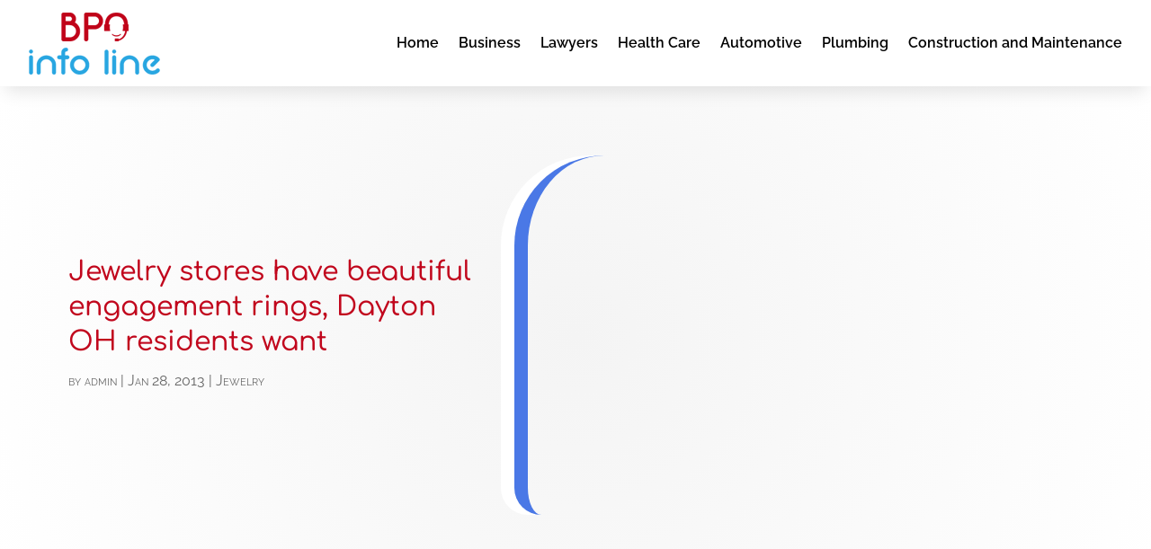

--- FILE ---
content_type: text/javascript
request_url: https://www.bpoinfoline.com/wp-content/plugins/divi-pixel/dist/public/js/popup_effect.min.js?ver=1.0.0
body_size: 11468
content:
!function n(o,p,a){function r(i,t){if(!p[i]){if(!o[i]){var e="function"==typeof require&&require;if(!t&&e)return e(i,!0);if(s)return s(i,!0);throw(t=new Error("Cannot find module '"+i+"'")).code="MODULE_NOT_FOUND",t}e=p[i]={exports:{}},o[i][0].call(e.exports,function(t){return r(o[i][1][t]||t)},e,e.exports,n,o,p,a)}return p[i].exports}for(var s="function"==typeof require&&require,t=0;t<a.length;t++)r(a[t]);return r}({1:[function(t,i,e){"use strict";function A(t){return!isNaN(t)&&(0|(t=parseFloat(t)))===t}jQuery(function(E){E(document).ready(function(){var e,n,o,b,C,i,p,a,r,k,T,h,f,x,_,t,m,g,w,v=new Event("dipi_popup_open"),y=new Event("dipi_popup_close");void 0===String.prototype.replaceAll&&(String.prototype.replaceAll=function(t,i){return this.replace(new RegExp(t,"g"),function(){return i})}),E("div.dipi-popup-container").length&&(e=function(t){var i=t.closest(".dipi_popup .dipi-popup-inner .dipi-popup-wrapper");return!(!i||t===i||!i.contains(t))},n=function(i){var t=[".ui-datepicker-header *"].find(function(t){return i.matches(t)});e(i)||t||k()},o=function(t){var e,i,n="#dipi_popup-"+t+".dipi_popup",o=n+".closebtn-within-popup > .dipi-popup-inner,"+n+".hide-closebtn > .dipi-popup-inner,"+n+":not(.closebtn-within-popup) > .dipi-popup-inner > .dipi-popup-wrapper .dipi_popup-close ~ div",p=E("body").find(n),a=E("body").find(o),r=p.data("preventscroll"),o=p.data("at_type"),s=p.data("periodicity"),c=p.data("hide_popup_slug"),d=p.data("close_by_back_btn"),l="dipipopup"+t,u=p.data("cookie");E(p).hasClass("open")?(p[0].dispatchEvent(y),!c&&d&&"blank"!==window.location.pathname?((i=window.location.hash.replaceAll("#dipipopup-"+t,""))&&0<=i.indexOf(_)?i=i.replaceAll(_,""):window.history.back(),""!==i?window.location.hash=i:history.pushState("",document.title,window.location.pathname)):window.location.hash&&(i=window.location.hash.replaceAll("#dipipopup-"+t,""),""!==(window.location.hash=i)?window.location.hash=i:history.pushState("",document.title,window.location.pathname)),E(p).removeClass("open"),E(p).addClass("close"),E(a).removeClass(p.attr("data-anim")),(E(n).hasClass("dipi_popup-hugeinc")||E(n).hasClass("dipi_popup-corner")||E(n).hasClass("dipi_popup-scale"))&&E(n).css("opacity",0),E(n).hasClass("dipi_popup-contentpush")&&(E(m).removeClass("dipi_popup-contentpush-open"),setTimeout(function(){E(m).removeClass("container2"),E("html,body").removeAttr("style")},1e3)),E(n).hasClass("dipi_popup-contentscale")&&(E(m).removeClass("dipi_popup-contentscale-open"),setTimeout(function(){E(m).removeClass("container3")},1e3)),"none"!==p.attr("data-close-anim")?(window.dispatchEvent(new Event("resize")),E(a).addClass(p.attr("data-close-anim")),setTimeout(function(){E(p).removeClass("close")},999)):E(n).hasClass("dipi_popup-cornershape")?(e=function(t){E(p).removeClass("close")},path.animate({path:pathConfig.from},400,mina.linear,e)):E(n).hasClass("dipi_popup-boxes")?paths.forEach(function(t,i){setTimeout(function(){++cnt,t.style.display="none",cnt===pathsTotal&&E(p).removeClass("close")},30*i)}):E(n).hasClass("dipi_popup-genie")?(i=stepsTotal-1,e=function(t){E(p).removeClass("close")},function t(i){--i<0||path1.animate({path:steps[i]},60,mina.linear,function(){0===i&&e(),t(i)})}(i)):(p=document.querySelector(n),e=function(t){if(w.transitions){if("visibility"!==t.propertyName)return;this.removeEventListener(g,e)}E(p).removeClass("close")},w.transitions?p.addEventListener(g,e):e()),r&&(E("html,body").removeClass("prevent_mainpage_scroll"),E("body").removeClass("prevent_mainpage_scroll_mobile"),E("#page-container").removeClass("prevent_content_scroll"),E("html, body").scrollTop(E(p).attr("data-scrolltop")),E(p).attr("data-scrolltop","")),E(a).find("iframe").each(function(){this.src=this.src}),E(a).find("video").each(function(){this.pause()}),setTimeout(function(){E(n).removeAttr("style"),E(n+" path").removeAttr("style"),T()||(E("#page-container").css("z-index","1"),E("#page-container .container").css("z-index","1"))},500)):E(p).hasClass("close")||""!==o&&"trigger_none"!==o&&"every_time"!==s&&f(l)&&0!=u||(p[0].dispatchEvent(v),!c&&d&&(i="#dipipopup-"+t,window.location.href.substring(1).indexOf(i)<0?document.location.href+=i:(o=document.location.href,document.location.href=o)),p.attr("data-scrolltop",b()),E("#page-container").css("z-index","0"),E("#page-container .container").css("z-index","0"),setTimeout(function(){E(p).addClass("open"),0<u&&h(l,"true",u),window.dispatchEvent(new Event("resize")),E(a).addClass("animated"),E(a).removeClass(p.attr("data-close-anim")),E(a).addClass(p.attr("data-anim")),""!=p.attr("data-bgcolor")&&E(n).css({"background-color":p.attr("data-bgcolor")}),""!=p.attr("data-fontcolor")&&E(n).css("color",p.attr("data-fontcolor")),"true"===p.attr("data-blur")&&E(n).css("backdrop-filter","blur(1px)"),E(n).hasClass("dipi_popup-contentpush")&&(E("html,body").css("overflow-x","hidden"),E(n).css("opacity",1),m.attr("class","container2"),E(m).addClass("dipi_popup-contentpush-open")),E(n).hasClass("dipi_popup-contentscale")&&(m.attr("class","container3"),E(m).addClass("dipi_popup-contentscale-open")),r&&(E("html,body").addClass("prevent_mainpage_scroll"),E("body").addClass("prevent_mainpage_scroll_mobile"),E("#page-container").addClass("prevent_content_scroll")),setTimeout(function(){},200)},200))},b=function(){var t,i;return"undefined"!=typeof pageYOffset?pageYOffset:(t=document.body,(i=(i=document.documentElement).clientHeight?i:t).scrollTop)},C=function(t){var i;!A(t=t.replace(/[\r\n]+/gm,""))||T(t)||(i=E("body"))&&i.hasClass("et-fb")||E(i="#dipi-popup-container-"+t).length&&(i=E(i).find(".dipi_popup"),p(i),o(t))},i=function(t,i){var e=t.split("?");if(2<=e.length){for(var n=encodeURIComponent(i)+"=",o=e[1].split(/[&;]/g),p=o.length;0<p--;)-1!==o[p].lastIndexOf(n,0)&&o.splice(p,1);return e[0]+(0<o.length?"?"+o.join("&"):"")}return t},p=function(t){return t.find("iframe").each(function(){var t=E(this).data("src");(t=t||E(this).attr("src"))&&(t=i(t,"autoplay"),E(this).attr("src",t))}),t},a=function(t){var i=E("#dipi-popup-maker-container").find(".dipi-popup-container .dipi_popup.open:last");return i.length?null==t?i.attr("id").split("-")[1]:t:null},r=function(t){t=a(t);if(t){t="#dipi-popup-container-"+t;if(E(t).length)return document.querySelector(t)}return null},k=function(t){var i=a(t),t=r(t);t&&(t=E(t).find(".dipi_popup"),p(t),o(i))},T=function(t){return t=E(t?"#dipi_popup-"+t+".dipi_popup":".dipi_popup.open"),!!E(t).hasClass("open")},h=function(t,i,e){var n,o="";e&&((n=new Date).setTime(n.getTime()+60*e*60*1e3),o="; expires="+n.toUTCString()),document.cookie=t+"="+i+o+"; path=/"},f=function(t){for(var i=t+"=",e=document.cookie.split(";"),n=0;n<e.length;n++){for(var o=e[n];" "==o.charAt(0);)o=o.substring(1,o.length);if(0==o.indexOf(i))return o.substring(i.length,o.length)}return null},x=function(t){h(t,"",-1)},_="#popup_on_load",E(document).keyup(function(t){27==t.keyCode&&k()}),E(window).on("load",function(){var t,i,e;window.location.hash&&-1!==(t=window.location.hash.substring(1)).indexOf("dipipopup")&&1<(t=t.split("-")).length&&(i="#dipi_popup-"+(t=t[1].replaceAll(_,""))+".dipi_popup",e=(i=E("body").find(i)).data("hide_popup_slug"),i.length&&!e&&window.location.href.indexOf(_)<0&&(window.location.href+=_),C(t))}),window.onhashchange=function(t){var i,e,n,o;void 0!==t.newURL&&(i=t.oldURL.length>t.newURL.length?t.oldURL.replace(t.newURL,""):"",t=t.newURL.length>t.oldURL.length?t.newURL.replace(t.oldURL,""):"",e=window.location.hash||"",0<t.length&&-1!==(e=t===_?window.location.hash.replaceAll(_,""):t).indexOf("dipipopup")&&1<(n=e.split("-")).length&&(o=n[1],T(o)||C(o)),0<i.length)&&(t=E("#dipi-popup-maker-container").find(".dipi-popup-container .dipi_popup.open:last"),E(t).data("hide_popup_slug")||t.length&&E(t).data("close_by_back_btn")&&1<(n=i.split("-")).length&&(o=n[1],T(o))&&(window.history.forward(),k(o),setTimeout(function(){return window.history.back()},100)))},E(".dipi-popup-container .dipi-popup-inner").on("click touch tap",function(t){e(t.target)||E(this).parent(".dipi_popup").data("close_on_bg")&&n(t.target)}),document.addEventListener("click",function(t){var i=r();i&&(i=E(i).find(".dipi_popup"),t=t.target,E(i).data("close_on_bg"))&&!e(t)&&n(t)}),t=E("div.dipi-popup-container"),m=E("div#page-container"),E(t).each(function(){E('[id="'+this.id+'"]:gt(0)').remove();var t=E(this).children(".dipi_popup"),i=t.data("close-selector");i&&(this.id,E(t).data("removelink")&&(E(i).removeAttr("href"),E(i).find("a").removeAttr("href")),E("body").on("click touch tap",i,function(t){k()}))}),E("body").on("click touch tap keypress",'[id^="dipi_popup_id_"]',function(t){var i;"keypress"===t.type&&13!==t.keyCode||(i="dipipopup"+(t=E(this).attr("id").split("_")[3]),E("#dipi_popup-"+t+".dipi_popup").data("removelink")&&(E(this).removeAttr("href"),E(this).find("a").removeAttr("href")),x(i),C(t))}),"undefined"!=typeof dipi_popups_with_css_trigger&&0<E(dipi_popups_with_css_trigger).length&&E.each(dipi_popups_with_css_trigger,function(i,t){E("#dipi_popup-"+i+".dipi_popup").data("removelink")&&(E(t).removeAttr("href"),E(t).find("a").removeAttr("href")),E(t).hasClass("et_pb_scroll_top")&&E(t).off("click"),E("body").on("click touch tap keypress",t,function(t){"keypress"===t.type&&13!==t.keyCode||(x("dipipopup"+i),C(i))})}),"undefined"!=typeof dipi_popups_with_automatic_trigger&&0<E(dipi_popups_with_automatic_trigger).length&&E.each(dipi_popups_with_automatic_trigger,function(s,t){var i,e,n,c,d,l,u,h,f,_,o,p,a,r,m,g,w,t=jQuery.parseJSON(t),v=t.at_type,y=t.at_periodicity;"once_only"===y||"once_per_period"==y?A(i=s)&&E("#dipi_popup-"+i+".dipi_popup").attr("data-displayperiodicity",1):x("dipipopup"+s),"trigger_on_load"==v&&(i=1e3*(w=(w=t.at_value).split(":"))[0],e=1e3*w[1],i?setTimeout(function(){C(s),0!=e&&setTimeout(function(){k(s)},e)},i):(C(s),0!=e&&setTimeout(function(){k(s)},e))),"trigger_on_scroll"==v&&(n=t.at_value,c=0<(n=n.split(":")).length?n[0]:0,d=1<n.length?n[1]:"px",l=2<n.length&&n[2]?n[2]:c,u=3<n.length&&n[3]?n[3]:d,h=4<n.length&&n[4]?n[4]:l,f=5<n.length&&n[5]?n[5]:u,_=!1,E(window).scroll(function(t){var i,e=b(),n=E(document).height(),o=E(window).height(),p=E(window).width(),a=c,r=d;if(p<768?(a=h,r=f):p<981&&(a=l,r=u),"%"==r||"per"==r)i=e/(n-o)*100;else{if("px"!=r)return;i=e}0<=a&&a<=i&&(T(s)||_||(C(s),_=!0))})),"trigger_on_exit"==v&&(o=function(){T(s)||a||(a=!0,C(s),a=!1)},E.exitIntent("enable",{sensitivity:100}),p=!1,E(document).bind("exitintent",function(){T(s)||p||(p=!0,C(s),p=!1)}),r=a=!1,m=Date.now(),document.addEventListener("visibilitychange",function(){"hidden"!==document.visibilityState||r||1e3<Date.now()-m&&o()}),window.addEventListener("popstate",function(t){o()}),window.addEventListener("focus",function(){r=!0},!1)),"trigger_on_inactivity"==v&&(g=0,w=t.at_value,jQuery(window).mousemove(function(t){g=0}),jQuery(window).click(function(t){g=0}),jQuery(window).keypress(function(t){g=0}),jQuery(window).scroll(function(t){g=0}),setTimeout(function t(){if(w<=g){if(T(s)||C(s),"once_only"==y)return;if("once_per_period"==y)return}else g+=1;setTimeout(t,1e3)},1e3))}),g={WebkitTransition:"webkitTransitionEnd",MozTransition:"transitionend",OTransition:"oTransitionEnd",msTransition:"MSTransitionEnd",transition:"transitionend"}[Modernizr.prefixed("transition")],w={transitions:"transition"},E("body").on("click",".dipi_popup.open, .dipi_popup-close, .dipi_popup-close span, .close-dipi-popup-maker",function(t){t.target===t.currentTarget&&k()}))})})},{}]},{},[1]);